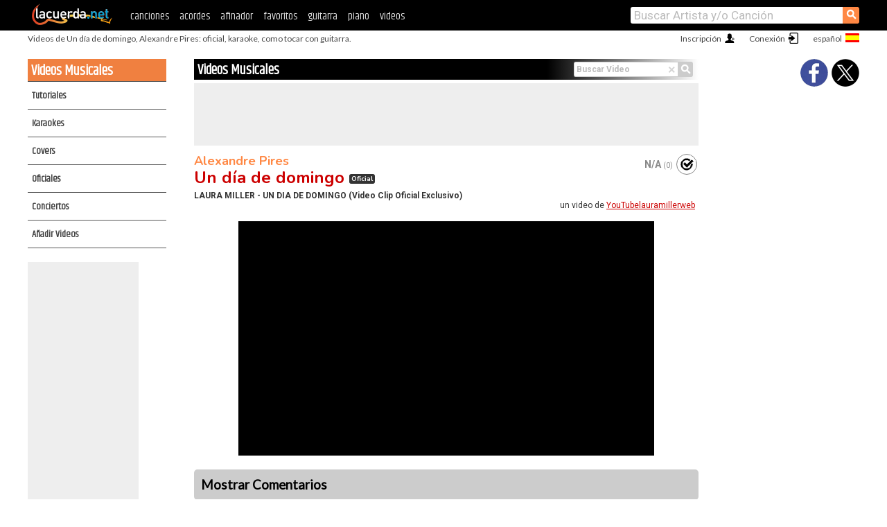

--- FILE ---
content_type: text/html; charset=UTF-8
request_url: https://videos.lacuerda.net/alexandre_pires/un_dia_de_domingo
body_size: 7338
content:
<!DOCTYPE HTML PUBLIC "-//W3C//DTD HTML 4.01 Transitional//EN" "http://www.w3.org/TR/html4/loose.dtd">
<HTML>
<HEAD>
<META HTTP-EQUIV="Content-Type" CONTENT="text/html; charset=UTF-8">
<META HTTP-EQUIV="Content-Script-Type" CONTENT="text/javascript">
<meta name="viewport" content="width=device-width, initial-scale=1.0">
<META NAME="description" CONTENT="Videos de Un día de domingo, Alexandre Pires: oficial, karaoke, como tocar con guitarra.">
<META NAME="keywords" CONTENT="videos, karaoke, como tocar, , alexandre, pires, día, domingo">
<TITLE>Videos de Un día de domingo, Alexandre Pires</TITLE>
<script src="/UTIL/mainJS.js?d2020"></script>
<script src='/reload.php?fn=vscripts.js'></script>
<script src='/vcal.php?c=apir013'></script>
<script src='//widget.playoncenter.com/newplayer/ifriendly/embed.min.js'></script>
<script>
(function(i,s,o,g,r,a,m){i['GoogleAnalyticsObject']=r;i[r]=i[r]||function(){
(i[r].q=i[r].q||[]).push(arguments)},i[r].l=1*new Date();a=s.createElement(o),
m=s.getElementsByTagName(o)[0];a.async=1;a.src=g;m.parentNode.insertBefore(a,m)
})(window,document,'script','//www.google-analytics.com/analytics.js','ga');
ga('create', 'UA-8916411-1', {'sampleRate':10,'cookieDomain':'lacuerda.net'});  ga('send','pageview');

var myAds = [{adu:'/37756251/728top', sz:[728, 90], id:'div-gpt-ad-1430236222398-0'}, {adu:'/37756251/160ros', sz:[160, 600], id:'div-gpt-ad-1430236222398-1'}, {adu:'/37756251/MOBlist', sz:[320, 50], id:'div-gpt-ad-1430236222398-3'}];

var canAdd = 0;</script>
<script async='async' src='https://www.googletagservices.com/tag/js/gpt.js'></script>
<script async='async' src="//acordes.lacuerda.net/UTIL/pb.php?a"></script>
<script async src="https://cdn.insurads.com/bootstrap/55QXK4XS.js"></script>


<LINK href="/UTIL/estilo.css?b2020" rel="stylesheet" type="text/css">
<LINK href='/reload.php?fn=vestilo.css' rel='stylesheet' type='text/css'></HEAD>

<BODY onload="fillCal(); ; bidStart();">
<div id='mTopCont'></div>
<div id='mMask' style='display:none'></div>
<div id='mHead'>
	<div class='mhTit' >Videos de Un día de domingo, Alexandre Pires: oficial, karaoke, como tocar con guitarra.</div>
</div>
<script>mShTop();</script>
<div id='mCols'><div id='mLeft'>
<div id='mlMenu'><div class=mlTit style="background-color:#f08040">Videos Musicales</div>
			<ul><li  onclick="w.location='/categ.php?c=5'"><a href='/categ.php?c=5'>Tutoriales</a></li>
<li  onclick="w.location='/categ.php?c=4'"><a href='/categ.php?c=4'>Karaokes</a></li>
<li  onclick="w.location='/categ.php?c=3'"><a href='/categ.php?c=3'>Covers</a></li>
<li  onclick="w.location='/categ.php?c=2'"><a href='/categ.php?c=2'>Oficiales</a></li>
<li  onclick="w.location='/categ.php?c=1'"><a href='/categ.php?c=1'>Conciertos</a></li>
<li  onclick="w.location='javascript:colab()'"><a href='javascript:colab()'>Añadir Videos</a></li>
</ul>
</div>
<div id=ban160><div id='div-gpt-ad-1430236222398-1' style='height:600px; width:160px;'><script>googletag.cmd.push(function() { googletag.display('div-gpt-ad-1430236222398-1'); });</script></div></div><a href='http://youtube.com' target=_blank><img class=ytimg src='https://developers.google.com/youtube/images/badge3.gif'></a></div>

<div class='mBody'>
<div class='mbTit' id='mbTit'><div>
Videos Musicales</div>
<div class='mbtRight'><span class='cncl' onclick='bCancel()'>&times;</span><div class='bfDiv'><form name='bbform' method='get' action='/busca.php'><input type='text' placeholder='Buscar Video' name='vexp'/><em class='lupaCont'  onclick='bSearch()'><span class='lupa'>&#9906;</span></em></form></div></div>
</div>
<div id=ban728><div id='div-gpt-ad-1430236222398-0'><script>googletag.cmd.push(function() { googletag.display('div-gpt-ad-1430236222398-0'); });</script></div></div>
<div style='width:728px'><div id=r_head><H1><A href="./">Alexandre Pires</A> <br><a class=rName href='javascript:showMore()'>Un día de domingo <em id=catframe>Videos</em></a></H1></div>
<div id=tH2><div id='tH2div' class=tH2div></div><div id=tH2but class='butCmd tClf' onclick='calf(ocod)'></div></div>
<br clear=all><div id=tH3><H2>Videos Oficiales, en Vivo, en Guitarra, Tutoriales y Lecciones.</H2></div>
<div id=tH4>Un video de <br>sugerido por</div></div>

<div id='td_loader' style='padding:150px 0 0 280px'><div id=t_loader style='margin:0'></div></div>
<div id='td_video' style='display:none'></div>
<div id=t_coms><a href='javascript:coms()'>Mostrar Comentarios</a></div>
<div class=titulo>Videos de Un día de domingo</div>
<div id="fototab0" class=v_row onclick="foto('0')"><ul>
<li class=v_td1><img src=//img.youtube.com/vi/isqVrG9rpak/2.jpg border=0></li>
<li class=v_td2><b id='vidinfo0'>LAURA MILLER - UN DIA DE DOMINGO (Video Clip Oficial Exclusivo)</b>
<span>Subido a YouTube el 23.09.2009<br>por <i>YouTubelauramillerweb</i></span></li>
<li class=v_td3><div style='background:#333333'>Oficial</div></li><li class=v_td4>4:23</li>
<li class=v_td5 id='cal-isqVrG9rpak'></li></ul><br clear=all></div>
<br><div id=v_retu><b><a href='//acordes.lacuerda.net/alexandre_pires/un_dia_de_domingo'>[acordes de Un día de domingo]</a> 
<a href='//videos.lacuerda.net/alexandre_pires/'>[más videos de Alexandre Pires]</a></b><br><br></div>
<div id=t_disc style='margin:10px; font-family:arial; text-align:center'>
Los videos que se muestran en esta página pertenecen al sitio YouTube.com y se incluyen aquí (como referencia externa) para fines informativos unicamente.
Cualquier queja o comentario con respecto a este material deberá ser dirigido directamente a los administradores
de YouTube.com. LaCuerda.net declina cualquier responsabilidad sobre el contenido de los videos que aquí se presentan.
</div>
<!-- FIN CONTENIDO ----->
<script>
var fcod=[], fytu=[], fyti=[], fytf=[], fusr=[], fcat=[], fcol=[], fpon=[], f_act=0;
fcod[0] = 'isqVrG9rpak';

fytu[0] = 'YouTubelauramillerweb';
fyti[0] = 'lauramillerweb';


fytf[0] = '23.09.2009';

fusr[0] = '';

fcat[0] = 2;

fcol[0] = '333333';

fpon[0] = 0;


var inivid=0;
var args=w.location.search.substr(1);
if (args.substr(0,2)=='c=') {
	var cat=PI(args.substr(2));
	for (i=0;i<fcat.length;i++) if (fcat[i]==cat) { inivid=i; break; }
}
if (args.substr(0,2)=='v=') {
	var vid=args.substr(2);
	for (i=0;i<fcat.length;i++) if (fcod[i]==vid) { inivid=i; break; }
}

foto(0);
EXp='';EXs='src';s=screen; DO.write('<img '+EXs+'='+EXp+'//nht-2.extreme-dm.com/n2.g?login=redenes','&d='+s.width+'x'+s.height+'&auto=y&pid=video&jv='+navigator.javaEnabled()+'&c='+s.colorDepth+'&l='+escape(DO.referrer)+' style="display:none">');
  (function(i,s,o,g,r,a,m){i['GoogleAnalyticsObject']=r;i[r]=i[r]||function(){
  (i[r].q=i[r].q||[]).push(arguments)},i[r].l=1*new Date();a=s.createElement(o),
  m=s.getElementsByTagName(o)[0];a.async=1;a.src=g;m.parentNode.insertBefore(a,m)
  })(window,document,'script','//www.google-analytics.com/analytics.js','ga');

  ga('create', 'UA-8916411-7', 'auto');
  ga('send', 'pageview');

</script>
</div><div id='mRight'>
<div id='mrShare'><div class='shareBut tweet' onclick='tShare(1)'></div><div class='shareBut fbook' onclick='tShare(0)'></div></div>
</div>
</div>
<div id='ban320'>
</div>
<div id='mBot'>
<b>&copy;</b> LaCuerda<font color=#a0a0a0>.net</font> &middot <a href=/Extras/legal.php>Aviso Legal</a> &middot; <a href=/Extras/privpol.php>Privacidad</a></div>
</body></html>


--- FILE ---
content_type: application/javascript; charset=utf-8
request_url: https://fundingchoicesmessages.google.com/f/AGSKWxXnrjyFaDNUo0Pr7gQRG060wiKh41HmJc6XANBjS0DUrboFG9B8lGtZgnxHtG3b3sUsgWbzHaN-_5t0EPZsM9NKZCHV12AXna1GJ7ytzToeUuzIJ67KpzoVaA_E9AhdtWDshRkZ79ZMrl-ok2CtpevzoKVmyVcpzIXRT3Pf0obI5fHYF3RAkG5e_8uc/_/adcollector./ad.asp?-ad-300x600-/adpage./companion_ads.
body_size: -1289
content:
window['efc0e888-6224-4f4d-95ae-06e6c3c39ad6'] = true;

--- FILE ---
content_type: application/javascript; charset=utf-8
request_url: https://videos.lacuerda.net/vcal.php?c=apir013
body_size: 73
content:
vrcal={};
vrcal['isqVrG9rpak']=['V','0.00',0];
